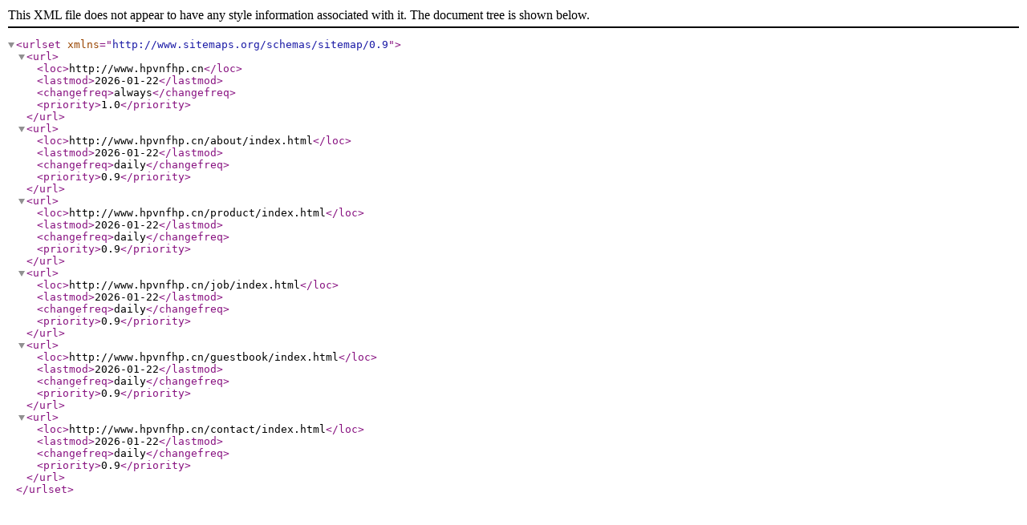

--- FILE ---
content_type: text/xml;charset=UTF-8
request_url: http://www.hpvnfhp.cn/sitemap.xml
body_size: 1126
content:
<?xml version="1.0" encoding="UTF-8"?>
<urlset xmlns="http://www.sitemaps.org/schemas/sitemap/0.9">
  <url>
    <loc>http://www.hpvnfhp.cn</loc>
    <lastmod>2026-01-22</lastmod>
    <changefreq>always</changefreq>
    <priority>1.0</priority>
  </url>
  <url>
    <loc>http://www.hpvnfhp.cn/about/index.html</loc>
    <lastmod>2026-01-22</lastmod>
    <changefreq>daily</changefreq>
    <priority>0.9</priority>
  </url>
  <url>
    <loc>http://www.hpvnfhp.cn/product/index.html</loc>
    <lastmod>2026-01-22</lastmod>
    <changefreq>daily</changefreq>
    <priority>0.9</priority>
  </url>
  <url>
    <loc>http://www.hpvnfhp.cn/job/index.html</loc>
    <lastmod>2026-01-22</lastmod>
    <changefreq>daily</changefreq>
    <priority>0.9</priority>
  </url>
  <url>
    <loc>http://www.hpvnfhp.cn/guestbook/index.html</loc>
    <lastmod>2026-01-22</lastmod>
    <changefreq>daily</changefreq>
    <priority>0.9</priority>
  </url>
  <url>
    <loc>http://www.hpvnfhp.cn/contact/index.html</loc>
    <lastmod>2026-01-22</lastmod>
    <changefreq>daily</changefreq>
    <priority>0.9</priority>
  </url>
</urlset>
